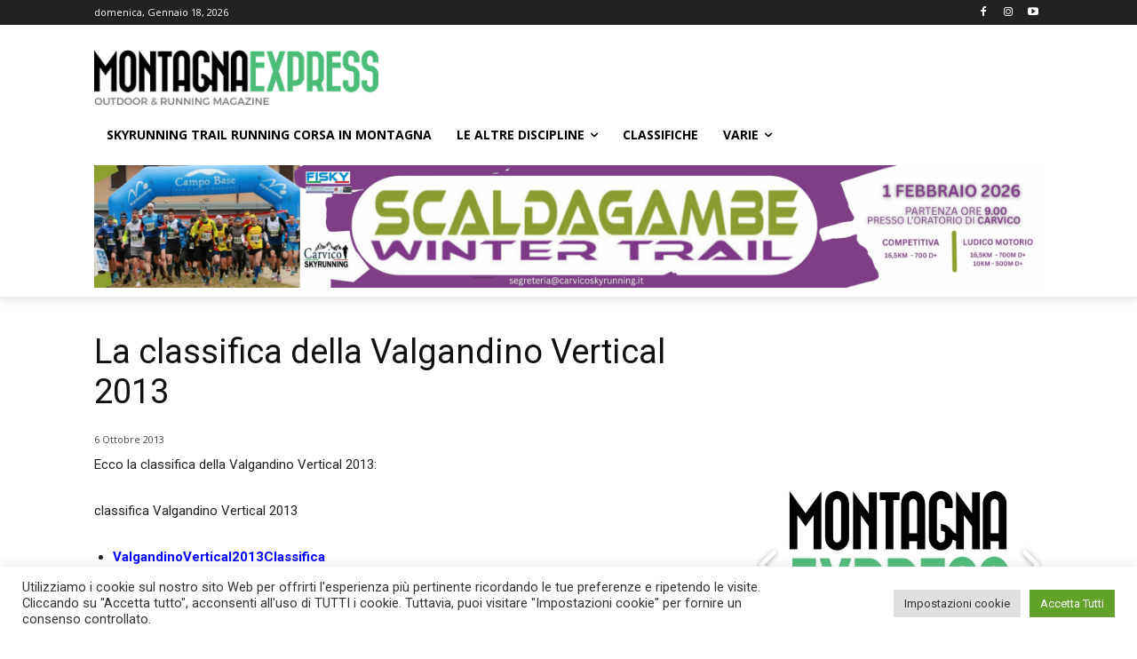

--- FILE ---
content_type: text/html; charset=utf-8
request_url: https://www.google.com/recaptcha/api2/aframe
body_size: 272
content:
<!DOCTYPE HTML><html><head><meta http-equiv="content-type" content="text/html; charset=UTF-8"></head><body><script nonce="GQE9NCWBzQNAVG3vKRXYAw">/** Anti-fraud and anti-abuse applications only. See google.com/recaptcha */ try{var clients={'sodar':'https://pagead2.googlesyndication.com/pagead/sodar?'};window.addEventListener("message",function(a){try{if(a.source===window.parent){var b=JSON.parse(a.data);var c=clients[b['id']];if(c){var d=document.createElement('img');d.src=c+b['params']+'&rc='+(localStorage.getItem("rc::a")?sessionStorage.getItem("rc::b"):"");window.document.body.appendChild(d);sessionStorage.setItem("rc::e",parseInt(sessionStorage.getItem("rc::e")||0)+1);localStorage.setItem("rc::h",'1768730512224');}}}catch(b){}});window.parent.postMessage("_grecaptcha_ready", "*");}catch(b){}</script></body></html>